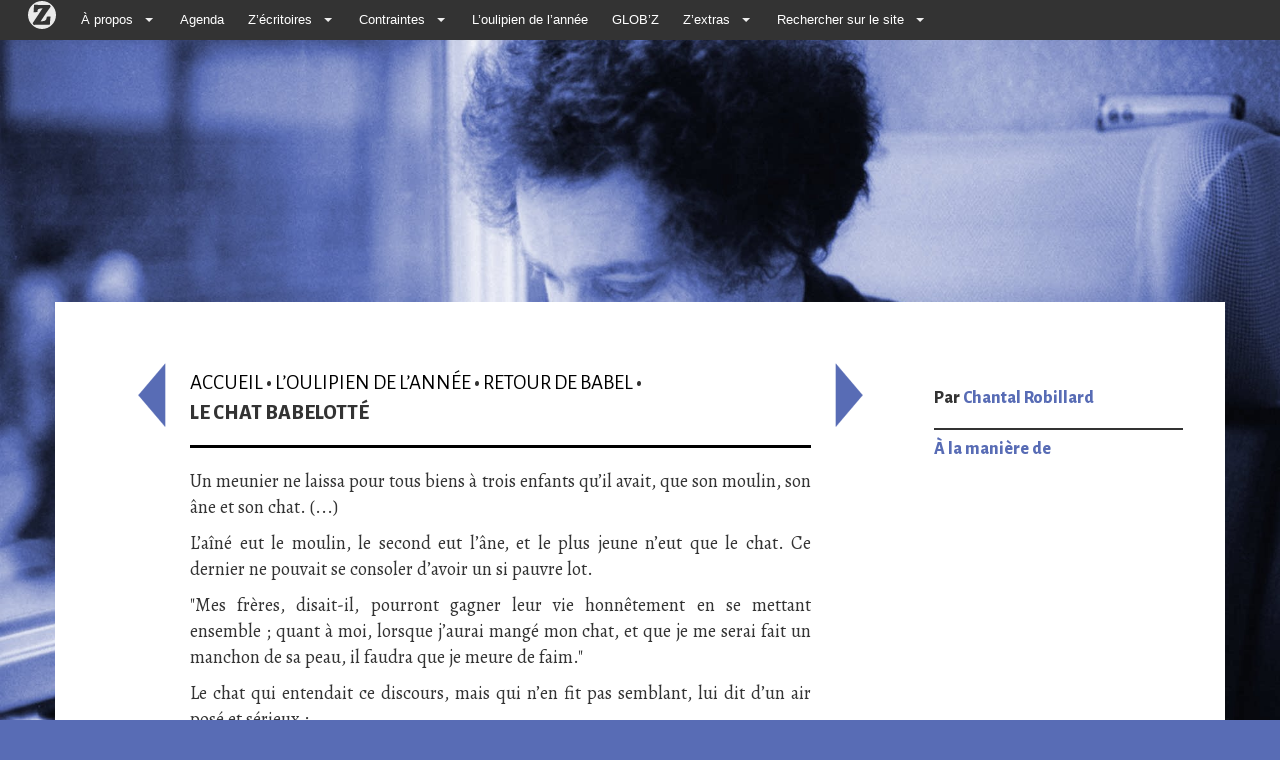

--- FILE ---
content_type: text/html; charset=utf-8
request_url: https://www.zazipo.net/Le-chat-babelotte
body_size: 5845
content:
<!DOCTYPE html PUBLIC "-//W3C//DTD XHTML 1.0 Transitional//EN" "http://www.w3.org/TR/xhtml1/DTD/xhtml1-transitional.dtd">
<!--[if lt IE 7 ]> <html dir="ltr" lang="fr" xmlns="http://www.w3.org/1999/xhtml" xml:lang="fr" class="ltr fr no-js ie ie6"> <![endif]-->
<!--[if IE 7 ]> <html dir="ltr" lang="fr" xmlns="http://www.w3.org/1999/xhtml" xml:lang="fr" class="ltr fr no-js ie ie7"> <![endif]-->
<!--[if IE 8 ]> <html dir="ltr" lang="fr" xmlns="http://www.w3.org/1999/xhtml" xml:lang="fr" class="ltr fr no-js ie ie8"> <![endif]-->
<!--[if IE 9 ]> <html dir="ltr" lang="fr" xmlns="http://www.w3.org/1999/xhtml" xml:lang="fr" class="ltr fr no-js ie ie9"> <![endif]-->
<!--[if (gt IE 9)|!(IE)]><!--> <html dir="ltr" lang="fr" xmlns="http://www.w3.org/1999/xhtml" xml:lang="fr" class="ltr fr no-js"> <!--<![endif]-->
<head>
<script type='text/javascript'>/*<![CDATA[*/(function(H){H.className=H.className.replace(/\bno-js\b/,'js')})(document.documentElement);/*]]>*/</script>
<title>Le chat babelotté - Zazie Mode d'Emploi</title>
<meta name="description" content=" Un meunier ne laissa pour tous biens &#224; trois enfants qu&#039;il avait, que son moulin, son &#226;ne et son chat. (...) L&#039;a&#238;n&#233; eut le moulin, le second eut (...) " />
<link rel="canonical" href="https://www.zazipo.net/Le-chat-babelotte" />
<meta http-equiv="Content-Type" content="text/html; charset=utf-8" />


<link rel="alternate" type="application/rss+xml" title="Syndiquer tout le site" href="spip.php?page=backend" />


<script async src="https://pagead2.googlesyndication.com/pagead/js/adsbygoogle.js?client=ca-pub-4103472760496491" crossorigin="anonymous"></script>
<meta name="viewport" content="width=device-width, initial-scale=1">
<link rel="stylesheet" href="squelettes-dist/css/reset.css" type="text/css" />
<link rel="stylesheet" href="squelettes-dist/css/font.css" type="text/css" />
<link rel="stylesheet" href="squelettes-dist/css/typo.css" type="text/css" />
<link rel="stylesheet" href="squelettes-dist/css/form.css" type="text/css" />
<link rel="stylesheet" href="squelettes-dist/css/clear.css" type="text/css" />

<link rel="stylesheet" href="squelettes/css/layout.css" type="text/css" />


<link rel="stylesheet" href="squelettes-dist/css/spip.css" type="text/css" />
<script type="text/javascript">/* <![CDATA[ */
var mediabox_settings={"auto_detect":true,"ns":"box","tt_img":true,"sel_g":"#documents_portfolio a[type='image\/jpeg'],#documents_portfolio a[type='image\/png'],#documents_portfolio a[type='image\/gif']","sel_c":".mediabox","str_ssStart":"Diaporama","str_ssStop":"Arr\u00eater","str_cur":"{current}\/{total}","str_prev":"Pr\u00e9c\u00e9dent","str_next":"Suivant","str_close":"Fermer","str_loading":"Chargement\u2026","str_petc":"Taper \u2019Echap\u2019 pour fermer","str_dialTitDef":"Boite de dialogue","str_dialTitMed":"Affichage d\u2019un media","splash_url":"","lity":{"skin":"_simple-dark","maxWidth":"90%","maxHeight":"90%","minWidth":"400px","minHeight":"","slideshow_speed":"2500","opacite":"0.9","defaultCaptionState":"expanded"}};
/* ]]> */</script>
<!-- insert_head_css -->
<link rel="stylesheet" href="plugins-dist/mediabox/lib/lity/lity.css?1728378533" type="text/css" media="all" />
<link rel="stylesheet" href="plugins-dist/mediabox/lity/css/lity.mediabox.css?1728378533" type="text/css" media="all" />
<link rel="stylesheet" href="plugins-dist/mediabox/lity/skins/_simple-dark/lity.css?1728378533" type="text/css" media="all" /><link rel='stylesheet' type='text/css' media='all' href='plugins-dist/porte_plume/css/barre_outils.css?1728378533' />
<link rel='stylesheet' type='text/css' media='all' href='local/cache-css/cssdyn-css_barre_outils_icones_css-8a699552.css?1728378529' />



<link href="squelettes/bootstrap/css/bootstrap.min.css" rel="stylesheet">
<link rel="stylesheet" href="squelettes/css/menucontrib.css" type="text/css" />
<link rel="stylesheet" href="squelettes/css/style.css" type="text/css" />
<link rel="stylesheet" href="squelettes/css/perso.css" type="text/css" />
<link href='https://fonts.googleapis.com/css?family=Alegreya+Sans:400,800|Alegreya' rel='stylesheet' type='text/css'>





<script src="prive/javascript/jquery.js?1728378534" type="text/javascript"></script>

<script src="prive/javascript/jquery.form.js?1728378534" type="text/javascript"></script>

<script src="prive/javascript/jquery.autosave.js?1728378534" type="text/javascript"></script>

<script src="prive/javascript/jquery.placeholder-label.js?1728378534" type="text/javascript"></script>

<script src="prive/javascript/ajaxCallback.js?1728378534" type="text/javascript"></script>

<script src="prive/javascript/js.cookie.js?1728378534" type="text/javascript"></script>
<!-- insert_head -->
<script src="plugins-dist/mediabox/lib/lity/lity.js?1728378533" type="text/javascript"></script>
<script src="plugins-dist/mediabox/lity/js/lity.mediabox.js?1728378533" type="text/javascript"></script>
<script src="plugins-dist/mediabox/javascript/spip.mediabox.js?1728378533" type="text/javascript"></script><script type='text/javascript' src='plugins-dist/porte_plume/javascript/jquery.markitup_pour_spip.js?1728378533'></script>
<script type='text/javascript' src='plugins-dist/porte_plume/javascript/jquery.previsu_spip.js?1728378533'></script>
<script type='text/javascript' src='local/cache-js/jsdyn-javascript_porte_plume_start_js-a4744b71.js?1728378529'></script>






<meta name="generator" content="SPIP 4.1.12" /><style type="text/css">
   a, a:hover {color: #586cb5;}
 </style>
 </head>

<body class="pas_surlignable page_article rubrique26" style="background:#586cb5 url(https://www.zazipo.net/local/cache-gd2/23/e127702f70149f018e3ca19890f446.jpg?1742553052) no-repeat top center;background-size: cover;background-attachment: fixed;">

<div class="container">

	<div id="boussole_spip" class="menu_container spip-theme full_width">
	<div class="mobile_collapser">
		<label for="hidden_menu_collapser">
			<span class="mobile_menu_icon"></span>
			Zazie Mode d&#8217;Emploi
		</label>
	</div>
	<input id="hidden_menu_collapser" type="checkbox">
	<ul> 
		<li>
			<a href="https://www.spip.net/" alt="SPIP">
			 
				<img src=" [data-uri]" width="36" height="36">
			</a>
		</li>

		<li>
			<a href="#">À propos</a>
			<b class="caret"></b>
			<div class="menu_dropdown_block">
				<div class="ssmenu_container">
					<ul class="menu_submenu">
						
						<li>
							<a href="Kexexa">Kêxêxa&nbsp;?</a>
						</li>
						
						<li>
							<a href="Revue-de-presse">On parle de nous</a>
						</li>
						
						<li>
							<a href="L-expo">L&#8217;expo</a>
						</li>
						
						<li>
							<a href="Adherer">Adhérer</a>
						</li>
						
						<li>
							<a href="Contact,219">Contact</a>
						</li>
						
						
						<li><a href="-Partenaires-">Partenaires</a></li>
						
					</ul>
				</div>
			</div>
			
		</li>

		<li>
			<a href="spip.php?page=agenda">Agenda</a>	
		</li>

		<li>
			<a href="#">Z&#8217;écritoires</a>
			<b class="caret"></b>
			<div class="menu_dropdown_block">
				<div class="ssmenu_container">
					<ul class="menu_submenu">
						
						<li>
							<a href="-En-sortant-des-ateliers-">En sortant des ateliers</a>
						</li>
						
					</ul>
				</div>
			</div>
		</li>

		<li>
			<a href="#">Contraintes</a>
			<b class="caret"></b>
			<div class="menu_dropdown_block">
				<div class="ssmenu_container">
					<ul class="menu_submenu">
					<li><a href="-Contraintes-">Toutes les contraintes</a></li>
        			<li><a href="Donnez-moi-une-contrainte">Donnez-moi une contrainte&nbsp;!</a></li><li><a href="Haikus-sur-trois-images-3983">Haikus sur trois images</a></li><li><a href="Tresor-des-racines-grecques">Trésor des racines grecques</a></li>
					</ul>
				</div>
			</div>
			
		</li>


		<li>
      	<a href="-L-oulipien-de-l-annee-">L&#8217;oulipien de l&#8217;année</a>      
      	
		</li>

		<li>
      	<li><a href="-GLOPGLOP-">GLOB&#8217;Z</a></li>
      	
		</li>		

		<li>
			<a href="#">Z&#8217;extras</a>
			<b class="caret"></b>
			<div class="menu_dropdown_block">
				<div class="ssmenu_container">
					<ul class="menu_submenu">
						<li><a href="-Interventions-">Interventions</a></li><li><a href="-Plumes-de-Zazie-86-">Plumes de Zazie</a></li><li><a href="-Liens-">Liens</a></li>
						
						<li><a href="Zazigraphie-3936">Zazigraphie</a></li>
					</ul>
				</div>
			</div>
		</li>
			
		</li>

		<li><a href="#">Rechercher sur le site</a>
				<b class="caret"></b>
					<div class="menu_dropdown_block">
						<div class="ssmenu_container">
							<ul class="menu_submenu">
								<li><div id="formulaire_recherche">
<form action="spip.php?page=recherche" method="get" class="form-inline">
<div class="form-group">
	<input name="page" value="recherche" type="hidden"
/>
	
	
</div>
<div class="form-group">	
	<input type="text" class="text form-control" size="10" name="recherche" id="recherche" value="" placeholder="Rechercher" accesskey="4"/>
	<button type="submit" class="btn btn-default">OK</button>
</div>
</form>
</div>
</li>
							</ul>
						</div>
					</div>

		</li>
</ul>

</div><div class="row">
	<div class="col-md-3">
		<div class="clearfix header">
		<strong class="h1" id="logo"><a rel="start home" href="https://www.zazipo.net/" title="Accueil"></a></strong>
		
		</div>
	</div>
	<div class="col-md-9 feradroite">

	</div>
</div>	
	<div class="row main">
		
		<div class="content hentry" id="content">
		
		<div class="row">
		<div class="col-md-12">
			<div class="row">
			<div class="ventre col-md-7 col-md-offset-1">
		
			<p class="arbo"><a href="https://www.zazipo.net/">Accueil</a> <strong>&bull;</strong> <a href="-L-oulipien-de-l-annee-">L’oulipien de l’année</a> <strong>&bull;</strong> <a href="-2009-Retour-de-Babel-">Retour de Babel</a> <strong>&bull;</strong><br/><strong class="on">Le chat babelotté</strong></p>
			
			<div class="presuiv">
				
					
					<a href="Brassens-Abel-B" class="precedent" style="background:#586cb5"><img src="squelettes/images/gauche.png" title="Page pr&eacute;c&eacute;dente" alt="Page pr&eacute;c&eacute;dente"/></a>
					

				
				
					<a href="Garder-la-tete" class="suivant" style="background:#586cb5"><img src="squelettes/images/droite.png" title="Page suivante" alt="Page suivante"/></a>
					
					</div>
	
<!--			<div class="cartouche">
				
				<h1 class="surlignable">Le chat babelotté</h1>
				
				
				</div>
-->

			
			<div class="texte surlignable clearfix"><p>Un meunier ne laissa pour tous biens à trois enfants qu&#8217;il avait, que son moulin, son âne et son chat. (...)</p>
<p>L&#8217;aîné eut le moulin, le second eut l&#8217;âne, et le plus jeune n&#8217;eut que le chat. Ce dernier ne pouvait se consoler d&#8217;avoir un si pauvre lot.</p>
<p>"Mes frères, disait-il, pourront gagner leur vie honnêtement en se mettant ensemble&nbsp;; quant à moi, lorsque j&#8217;aurai mangé mon chat, et que je me serai fait un manchon de sa peau, il faudra que je meure de faim."</p>
<p>Le chat qui entendait ce discours, mais qui n&#8217;en fit pas semblant, lui dit d&#8217;un air posé et sérieux&nbsp;:</p>
<p>"Ne vous affligez point, mon maître, vous n&#8217;avez qu&#8217;à me donner un sac, et me faire faire une paire de bottes pour aller dans les broussailles, et vous verrez que vous n&#8217;êtes pas si mal partagé que vous croyez."</p>
<p>Or, passer une broussaille est toujours quelque chose d’un peu émouvant&nbsp;: une limite imaginaire, matérialisée par une barrière de ronces [...] suffit pour tout changer, et jusqu’au paysage même&nbsp;: c’est le même air, c’est la même terre, mais la route n’est plus tout à fait la même, la graphie des panneaux routiers change, les prunelliers ne ressemblent plus tout à fait à ce que nous appelions, un instant avant, prunellier, les lièvres n’ont plus la même forme [...].</p>
<p>Le chat se sauva donc à travers bois et guerets et son jeune maître resta seul à ronger son frein, puis en mourut.</p>
<p>Moralité&nbsp;: hein&nbsp;? mais quelle moralité&nbsp;? Pas de marquis de Carabas, bah, pas de morale&nbsp;!</p>
<p><i>Chantal Perecoperraubillard</i></p></div>
	
			
		
			
			
	
			
			
			</div>
			
				<div class="col-md-3 col-md-offset-1 coldroite">

			

			


				
				<div class="auteur"><h3>Par <a href="+-Chantal-Robillard-+">Chantal Robillard</a></h3></div>
					
					<div class="contrainte">
						<!-- il y avait un color:#(37|couleur_secteur); pour la border top mais ça marche plus ?? -->
					<h3 style="border-top: solid 2px #333;"><a href="+-A-la-maniere-de-+">À la manière de </a></h3>
					
					</div>
					
				</div>
			
			
			</div><!--.row-->
			</div>
			</div>
		</div><!--.content-->
	
	
		
	</div><!--.main-->

	<div class="footer clearfix">
<ul>
<li><a href="spip.php?page=backend" rel="alternate" title="Syndiquer tout le site">RSS&nbsp;2.0</a></li>
<li><a rel="nofollow" href="https://www.zazipo.net/Contact,219">Contact</a></li>
<li> <a href="spip.php?page=login&amp;url=Le-chat-babelotte" rel="nofollow" class='login_modal'>Se connecter</a></li>


<li><a href="http://www.spip.net/">Site sous Spip</a></li>
<li><a href="spip.php?page=article&amp;id_article=219">2002-</B_annee>2025 Zazie Mode d&#8217;Emploi - siège social - 1 rue des Urbanistes - 59000 Lille</a></li>
</ul>
</div>
<!-- jQuery (necessary for Bootstrap's JavaScript plugins) -->

    <!-- Include all compiled plugins (below), or include individual files as needed -->
    <script src="squelettes/bootstrap/js/bootstrap.min.js"></script>
</div><!--.container-->
</body>
</html>


--- FILE ---
content_type: text/html; charset=utf-8
request_url: https://www.google.com/recaptcha/api2/aframe
body_size: 263
content:
<!DOCTYPE HTML><html><head><meta http-equiv="content-type" content="text/html; charset=UTF-8"></head><body><script nonce="-y5EcTvyr1nrTItytus0lA">/** Anti-fraud and anti-abuse applications only. See google.com/recaptcha */ try{var clients={'sodar':'https://pagead2.googlesyndication.com/pagead/sodar?'};window.addEventListener("message",function(a){try{if(a.source===window.parent){var b=JSON.parse(a.data);var c=clients[b['id']];if(c){var d=document.createElement('img');d.src=c+b['params']+'&rc='+(localStorage.getItem("rc::a")?sessionStorage.getItem("rc::b"):"");window.document.body.appendChild(d);sessionStorage.setItem("rc::e",parseInt(sessionStorage.getItem("rc::e")||0)+1);localStorage.setItem("rc::h",'1763492455505');}}}catch(b){}});window.parent.postMessage("_grecaptcha_ready", "*");}catch(b){}</script></body></html>

--- FILE ---
content_type: text/css
request_url: https://www.zazipo.net/squelettes-dist/css/spip.css
body_size: 2111
content:
/* --------------------------------------------------------------

   spip.css
   Styles associes au code genere par SPIP


-------------------------------------------------------------- */

/* Neutraliser conflit spip / tinytypo */
ul, ol {list-style:none;margin-left:0;}
s, strike,del, .del { opacity:1;}

/* puce */
.spip-puce b {display:none;}
.spip-puce {
	position: relative;
	top: 1px;
	display: inline-block;
	font-style: normal;
	font-weight: bold;
	font-size: 1.4em;
	line-height: 0.7;
	-webkit-font-smoothing: antialiased;
	-moz-osx-font-smoothing: grayscale;
}
.spip-puce:before {
	content: "\203A";
}


/* Listes SPIP */
ul.spip,
ol.spip { margin-left: 50px; }
@media (max-width: 640px) {
	ul.spip,
	ol.spip { margin-left: 1.5em; }
}
ul.spip { list-style-type: square; }
li ul.spip { list-style-type: disc; }
li li ul.spip { list-style-type: circle; }
ol.spip { list-style-type: decimal; }

dl.spip dt,
dl.spip dd { padding-left: 50px; }
dl.spip dt { clear: both; }
dl.spip dd {}

/* Tableaux SPIP */
table.spip { width: 100%; }
table.spip caption {}
table.spip tr.row_first th {}
table.spip tr.odd td {}
table.spip tr.even td {}

/* en responsive,  lineariser le tableau pour eviter les scrolls*/
@media (max-width: 640px) {
	table.spip th, table.spip tr, table.spip td {
		display:block;
	}
	table.spip thead th {
		border-bottom:none !important;
	}
	table.spip thead th+th {
		border-top:none;
	}
	table.spip tr {
		border-bottom: 1px solid;
	}
	table.spip td {
		border-bottom:none;
	}
}

/* Citations, code et poesie */
pre, code, kbd, samp, var, tt, .spip_code, .spip_cadre { font-family: 'Courier New', Courier, monospace; }
div.spip_code, .spip_cadre {}


/* Logos, documents et images */
.spip_logo { float:right; margin: 0 0 10px 10px; padding:0; border: none; }

.spip_logo { margin: 0 0 10px 10px; padding: 0; border: none; }
.spip_logo_center { clear: both; display: block; margin: 0 auto 1.5em auto; }
.spip_logo_left { float: left; margin-right: 1.5em; margin-bottom: 1.5em; }
.spip_logo_right { float: right; margin-left: 1.5em; margin-bottom: 1.5em; }
.spip_documents { margin-bottom: 1.5em; padding: 0; background: none; max-width: 100%; }
.spip_documents,
.spip_documents_center,
.spip_doc_titre,
.spip_doc_descriptif,
.spip_doc_credits { margin-right: auto; margin-left: auto; text-align: center; min-width: 120px; }
.spip_documents_center { clear: both; display: block; width: 100%; }
.spip_documents_left { float: left; margin-right: 1.5em; max-width: 33%; }
.spip_documents_right { float: right; margin-left: 1.5em; max-width: 33%; }
.spip_doc_titre {}
.spip_doc_descriptif { clear: both; }
.spip_doc_credits { font-style: italic; clear: both; }
.spip_documents>a { display: inline-block; }
.spip_documents table { text-align: left; }
table.spip .spip_document_image {width: auto !important;}

/* Adaptation aux nouveaux modeles document SPIP 4.0 */
.spip_document { display: flex; justify-content: center;align-items: center}
.spip_doc_inner{ margin:0 auto;text-align: center;max-width: 100%;}
.spip_doc_inner>* {margin-left: auto;margin-right: auto;}
.spip_document .spip_doc_lien { display: inline-block; }
.spip_doc_legende { display: block; max-width: 25em; }
.spip_document img,.spip_document svg { max-width: 100%; height: auto; }

/* Fin adaptation */

@media (max-width: 480px) {
	.spip_documents_left, .spip_documents_right { float: none; margin-left: auto; margin-right: auto; max-width:100%; }
}

/* Modeles par defaut */
.spip_modele { float: right; display: block; width: 25%; margin: 0 0 1.5em 1.5em; padding: 1.5em; background-color: #EEE; }

/* Formulaires */
.formulaire_spip fieldset { margin: 3em 0 0; padding:1em 0; }
.formulaire_spip fieldset fieldset { margin-left: 1em; }
.formulaire_spip label { padding: 4px 0; font-size: 120%; font-weight: 700; }
.formulaire_spip  h3.legend, .formulaire_spip  legend.legend { font-size: 140%; line-height: 135%; font-weight: bold; padding-bottom: 0.2em; border-bottom: 1px solid #CCCCCC;}
.formulaire_spip .editer,
.formulaire_spip .choix { clear: both; padding: 0.3em 0; }
.formulaire_spip .editer { margin:0.7em 0; }
.formulaire_spip .saisie_radio input, 
.formulaire_spip .saisie_radio label,
.formulaire_spip .saisie_checkbox input,
.formulaire_spip .saisie_checkbox label,
.formulaire_spip .saisie_case input,
.formulaire_spip .saisie_case label,
.formulaire_spip .saisie_oui_non input,
.formulaire_spip .saisie_oui_non label,
.formulaire_spip .saisie_mot input,
.formulaire_spip .saisie_mot label { display: inline-block; }
.formulaire_spip .saisie_input label, .choix label { cursor: pointer; }
.formulaire_spip .explication { font-style: italic; }
.formulaire_spip .explication p { margin: 0; }
.formulaire_spip p.explication { font-size: 90%; margin-bottom: 0.5em; }
.formulaire_spip .choix label { font-size: 100%; font-weight: normal; padding: 0; }
.formulaire_spip .choix.choix_alternatif:after { content: ''; clear: both; display: block; }
.formulaire_spip .choix.choix_alternatif label { float: left; width: 20%; text-align: right; }
.formulaire_spip .choix.choix_alternatif input { float: right; width: 78%; }
.formulaire_spip .browser .frame { display: inline-block; vertical-align: top; width: 32%; min-width: 170px; border: solid 1px #aaa; background-color: #F7F7F7; padding:0.2em; margin-bottom:1em; }
.formulaire_spip ul.item_picked { margin:0; }
.formulaire_spip ul.item_picked li { display: inline-block; padding:0 0.2em; background-color:#F7F7F7; border: solid 1px #aaa; margin-right:0.2em; margin-bottom:0.2em; }
.formulaire_spip ul.item_picked li span.sep { display: none; }
.formulaire_spip .picker_bouton { text-align: right; }
.formulaire_spip .boutons { clear: both; margin: 0; padding: 0; text-align: right; }


@media print {
	.formulaire_spip { display: none; }
}

/* Barre typo */
.markItUp .markItUpHeader ul .markItUpSeparator { display: none; }

/* Previsu */
.formulaire_spip .previsu { margin-bottom: 1.5em; padding: 0.75em; border: 2px dashed #F57900; }
fieldset.previsu legend { color: #F57900; }

/* Reponses */
.reponse_formulaire { margin-bottom: 1.5em; padding: 0.75em; border: 2px solid #ddd; }
.reponse_formulaire_ok { background: #e6efc2; color: #264409; border-color: #c6d880; }
.reponse_formulaire_erreur { background: #fbe3e4; color: #8a1f11; border-color: #fbc2c4; }
.reponse_formulaire_ok a { color: #264409; }
.reponse_formulaire_erreur a { color: #8a1f11; }

.erreur_message { color: red; }

.editer.erreur input[type="text"], .editer.erreur input.text,
.editer.erreur input[type="password"], .editer.erreur input.password,
.editer.erreur textarea,
li.erreur input[type="text"], li.erreur input.text,
li.erreur input[type="password"], li.erreur input.password,
li.erreur textarea { background-color: #fbe3e4; border-color: #fbc2c4; }

.spip_surligne { background-color: yellow; }

/* Formulaire de recherche */
.formulaire_recherche * { display: inline; }

/* Paragraphes */
div.spip, ul.spip, ol.spip, .spip_poesie, .spip_cadre, div.spip_code, .spip_documents.spip_documents_center { margin-bottom: 1.5em; }

/* Pagination */
.pagination { clear: both; text-align: center; }
@media print {
	.pagination { display: none; }
}

/* Liens de SPIP */
a.spip_note { font-weight: bold; } /* liens vers notes de bas de page */
a.spip_in {} /* liens internes */
a.spip_mail {}
a.spip_out {} /* liens sortants */
a.spip_url {} /* liens url sortants */
a.spip_glossaire {} /* liens vers encyclopedie */


/* Compatibilite ancienne dist */
.on {font-weight:bold;}

/* Boutons d'admin */
@media print {
	.spip-admin,
	#spip-admin { display: none; }
}

/* fin */

--- FILE ---
content_type: text/css
request_url: https://www.zazipo.net/squelettes/css/menucontrib.css
body_size: 1565
content:
.caret { content: ""; display: inline-block; height: 0; vertical-align: middle; width: 0; margin-right: 10px; }
.menu_container.spip-theme { background: #333; width: 100%; z-index: 99; }
.menu_container.spip-theme a:hover { text-decoration: underline; }
.menu_container.spip-theme > ul > li:first-child:hover,
.menu_container.spip-theme > ul > li:first-child:focus { background-color: transparent; }
.menu_container.spip-theme > ul > li:first-child a { padding: 0 .5em; opacity: 0.9; transition-duration: 0.2s; transition-property: opacity; }
.menu_container.spip-theme > ul > li:first-child a:hover { opacity: 1; }
.menu_container.spip-theme > ul > li:first-child img { width: 30px !important; height: 30px !important; }
.menu_container.spip-theme > ul > li a { color: #ffffff; font-family: 'montserrat', Helvetica, Arial, sans-serif; font-size: 0.9em; }
.menu_container.spip-theme > ul > li a:after { content: ''; }
.menu_container.spip-theme > ul > li > a:hover { text-decoration: none !important; }
.menu_container.spip-theme > ul > li a:hover,
.menu_container.spip-theme > ul > li a:active,
.menu_container.spip-theme > ul > li a:focus { background: none; }
.menu_container.spip-theme > ul > li .caret { border-bottom-color: #eeeeee; border-top-color: #eeeeee; border-left: 4px solid transparent; border-right: 4px solid transparent; border-top: 4px solid #eeeeee; }
.menu_container.spip-theme > ul > li:hover { background-color: #544f52; }
.menu_container.spip-theme > ul > li:hover .caret { border-bottom-color: #eeeeee; border-top-color: #eeeeee; border-top: 4px solid #eeeeee; }
.menu_container.spip-theme ul.menu_submenu_block li:hover { background: none repeat scroll 0% 0% #2e2e2e; }
.menu_container { margin-bottom: 0; height: 40px; clear: both; float: left; position: absolute; top: 0; left: 0; }
.menu_container.full_width { width: 100%; }
.menu_container > ul { list-style: none outside none; margin: 0; padding: 0 1.5em; position: relative; width: 100%; height: inherit; box-sizing:border-box; }
.menu_container > ul > li { float: left; padding: 0; margin: 0; text-align: left; background: none; transition: background-color 200ms linear 0s; }
.menu_container > ul > li > a { padding: 0 7px 0 17px; line-height: 40px; vertical-align: middle; color: #ffffff; text-decoration: none; text-shadow: none; font-size: 15px; font-family: Georgia,Cambria,"Times New Roman",Times,serif; display: inline-block; }
.menu_container > ul > li > a > img { vertical-align: middle; }
.menu_container > ul > li.right { float: right; }
.menu_container > ul > li.last > a { box-shadow: none; border-right: 0 none; }
.menu_container > ul > li:hover { cursor: pointer; background-color: #595959; }
.menu_container > ul > li > .menu_dropdown_block { visibility: hidden; display: none; position: absolute; border-right: 1px solid #dddddd; border-width: 0 1px 1px; border-style: none solid solid; border-color: -moz-use-text-color #dddddd #dddddd; -moz-border-top-colors: none; -moz-border-right-colors: none; -moz-border-bottom-colors: none; -moz-border-left-colors: none; border-image: none; box-shadow: 1px 1px 3px rgba(0,0,0,0.2); background: none repeat scroll 0% 0% #ffffff; top: 100%; color: #575757; opacity: 0; text-align: left; transition: opacity 100ms linear 0s; -moz-box-sizing: border-box; overflow: hidden; z-index: 30; }
.menu_container > ul > li:hover > .menu_dropdown_block,
.menu_container > ul > li:focus > .menu_dropdown_block { visibility: visible; display: block; opacity: 1; margin-left: 0; border: none; box-shadow: 0 0 6px rgba(0, 0, 0, 0.4); }
.menu_container > ul > li > .menu_dropdown_block.full_width { left: 0; margin-left: 0; }
.menu_container > ul > li > .menu_dropdown_block .ssmenu_container { padding: 15px 15px 5px 15px; }
.menu_container > ul > li > .menu_dropdown_block .ssmenu_container ul.menu_submenu { list-style: noneoutside   none; padding: 0; margin: 0 0 10px; }
.menu_container > ul > li > .menu_dropdown_block .ssmenu_container ul.menu_submenu li { display: block; background: none; padding: 0; }
.menu_container > ul > li > .menu_dropdown_block .ssmenu_container ul.menu_submenu li > a { background: transparent; display: block; border: 0; padding: 4px 0; background-position: left center; background-repeat: no-repeat; text-decoration: none; color: #666666; font-family: Georgia,Cambria,"Times New Roman",Times,serif; }
.menu_container > ul > li:hover > .menu_dropdown_block .ssmenu_container ul.menu_submenu li > a,
.menu_container > ul > li:focus > .menu_dropdown_block .ssmenu_container ul.menu_submenu li > a { color: #444444; font-family: 'montserrat', Helvetica, Arial, sans-serif; }
.menu_container > ul > li > .menu_dropdown_block .ssmenu_container ul.menu_submenu li > a:hover { color: #111111; background-color: none; }
.menu_container > ul > li > .menu_dropdown_block .ssmenu_container ul.menu_submenu li > a > img { float: left; margin-right: 5px; }
.mobile_collapser { display: none; }
.mobile_collapser > label { display: block; height: 22px; padding: 6px 25px; color: #eeeeee; text-shadow: 0 1px 2px rgba(0,0,0,0.25); font-size: 16px; line-height: 22px; font-family: Georgia,Cambria,"Times New Roman",Times,serif; text-align: left; box-shadow: 0 -1px 1px rgba(0,0,0,0.2) inset; }
.mobile_collapser .mobile_menu_icon { display: block; float: left; width: 22px; height: 22px; background: url('https://www.spip.net/plugins/galactic_spip_net/images/mobile-menu-icon.png') no-repeat scroll 50% 50% transparent; margin-right: 10px; }
#hidden_menu_collapser { display: none; }
#hidden_menu_collapser:checked + ul { height: auto; min-height: 40px; max-height: 2999px; }
@media only screen and (max-width:940px) and (min-width:640px) {
	.menu_container > ul > li > a { padding: 0 7px 0 15px; font-size: 14px; }
	.menu_container > ul > li:hover > a { padding-left: 15px; }
}
@media only screen and (max-width:760px) {
	.mobile_collapser { background: "none no-repeat #353535"; display: block; height: 40px; }
	.menu_container { padding: 0; height: auto; }
	.menu_container > ul { position: relative; transition: all 100ms linear 0s; height: 0; background: inherit; overflow: hidden; }
	.menu_container > ul > li { position: relative; float: none; background: inherit; }
	.menu_container > ul > li:hover { margin-left: 0; }
	.menu_container > ul > li:first-child:hover,
	.menu_container > ul > li:first-child:focus { background-color: #595959; }
	.menu_container > ul > li:first-child > a > img { display: block; margin: 0 auto; }
	.menu_container > ul > li > a { box-shadow: none; border-right: 0 none; }
	.menu_container > ul > li > .menu_dropdown_block { visibility: visible; position: relative; transition: all 100ms linear 0s; height: 0; width: 100%; }
	.menu_container > ul > li:hover > .menu_dropdown_block { height: auto; min-height: 40px; max-height: 3000px; }
	.menu_container > ul > li .right { float: none; }
	.menu_container > ul > li > .menu_dropdown_block [class^="span"],
	.menu_container > ul > li > .menu_dropdown_block [class*=" span"] { float: none; width: auto!important; }
}
html.ie7 .menu_container > ul { zoom: 1; white-space: nowrap; z-index: 1; }
html.ie7 .menu_container > ul > li > .menu_dropdown_block { top: 0; position: relative; }
@media print {
	.menu_container { display: none; }
}


--- FILE ---
content_type: text/css
request_url: https://www.zazipo.net/squelettes/css/perso.css
body_size: 1992
content:
.header .spip_logos {background: rgba(255,255,255,.5);}
body {background-size: cover;font-family: 'Alegreya', serif;background-attachment: fixed;}
body.page_sommaire, body.page_recherche {background: #3f8190 url(https://zazipo.net/squelettes/images/fond_sommaire.jpg) no-repeat top center;background-attachment: fixed;background-size: cover;}
body.page_agenda {background: #49A780 url(https://zazipo.net/squelettes/images/fond_agenda2.jpg) no-repeat top center;background-attachment: fixed;background-size: cover;}
body a.lien_pagination {color: #c6b071;}
.menu_pagine {color: #000;background: rgb(198, 176, 113);padding: 40px;margin: 0 -42px;}
.menu_pagine a {color: #FFF;}
body p {margin-top: 10px;}
a:hover {text-decoration:none;}
a.lienbloc:hover {background: #EEE;}
a.lienbloc {display: block;}
a {-webkit-transition: background .2s; /* Safari */ transition: background .2s;}
h1, h2, h3, h4, h5 {font-family: 'Alegreya Sans', sans-serif;}
h1 {font-size: 1.8em;font-weight: 800;}
h2 {font-size: 1.6em;font-weight: 800;text-transform: uppercase;}
h3 {font-size: 1.4em;font-weight: 800;}
h4 {font-size: 1.3em;font-weight: 400;}
.row.oulipien h3.nom, .row.oulipien h3.nbtextes, .row.oulipien h3.titre {font-weight: 400;}
hr {color: #000;background: #000;border: 0;height: 1.5px;margin: 1em 0;}
hr.epais {height: 3px;}
.gras {font-weight: 800;}
hr.barrecourte {width: 1.5em;border-color: #000;height: 2px;}
div.content {background: #FFF;margin-top: 20em;padding: 4em 3em;}
.agendaccueil {text-align: left;padding-left: 2em;}
.colateliers ul {margin-bottom: 2em;}
.lastoulipian {border: dotted 3px #555;padding: .4em;margin-bottom: 1em;text-align: left;}
.agendaccueil a, .agendaccueil a:hover, .lastoulipian a, .lastoulipian a:hover, .page_sommaire a, .page_sommaire a:hover {color: #3f8190;background: none;}
.colateliers {background: #c6b071;text-align: left;}
.colateliers a, .colateliersa:hover {color: #FFF;}
.colateliers hr {height: 2px;background: #FFF;margin-left: -15px;margin-right: -15px;}
hr.hrateliers {margin: 0 -15px;background: #000;height: 3px;}
.ventre {margin-bottom: 5em;}
.chapeau p{font-size: 1.3em;}
span.date {font-weight: 800;}
.event {border-bottom: 3px dotted;padding: 0 1em 1em 0;font-size: 1.2em;}
.prochains_evenements.solo {border-bottom: none;}
span.date, span.lieu {font-size: .9em;}
span.titreblanc {color: #FFF;font-size: 1.25em;}
nav {font-family: 'Alegreya Sans', sans-serif;
font-weight: 800;
font-size: 1.2em;
color: #000;}
.totaltextes{color: #c6b071; font-size: 1.6em;font-weight: 800;font-variant: small-caps;}
.brun {background: #c6b071;margin:0 -42px -28px;padding: 2em 3em;}
.brun {-webkit-columns: 3;-moz-columns: 3;columns: 3;}
.brun ul li {display: block;-webkit-column-break-inside: avoid;page-break-inside: avoid;break-inside: avoid;}
.brun h3 a, .brun .auteur a {color: #FFF;}
.troiscols {-webkit-columns: 3;-moz-columns: 3;columns: 3;}
.surtitre.date {font-weight: bold;color: #000;}
.cases .titre {color: #000;}
.nbtextes {font-size: 1.4em;color: #000;}
div.cases.annee {-webkit-column-count: 3;-moz-column-count: 3;column-count: 3;margin-bottom: 3.5em;}
div.cases.annee div {-webkit-column-break-inside: avoid;page-break-inside: avoid;break-inside: avoid;}
.plumes, .row .cases a.lienbloc {border-top: dotted 3px #CCC;padding: 5px 0 7px 0;}
h2.annee {font-size: 1.9em;border-bottom: dotted 3px #BBB;padding: 0 5px;margin-bottom: .5em;}
.row.oulipien .cases:first-child a.lienbloc {border: dotted 3px #666;}
.texte, .chapo {
font-size: 1.3em;
text-align: justify;
}

span.next {font-size: 6em;position: absolute;bottom: 1.3em;right: -120px;}
span.prev {font-size: 6em;position: absolute;bottom: 1.3em;left: -120px;}
span.disabled {display: none;}
.cases h1, .cases h2, .cases h3 {margin: 10px 5px;}
#spip-admin a {color: #FFF;}
.bordbas {
border-bottom: 3px dotted;
padding-bottom: 2em;
}
.coldroite {font-family: 'Alegreya sans', sans-serif;}
.coldroite .ps {font-size: 1.1em;margin-top:20px;padding-top: 1em;}
.coldroite .contrainte, .coldroite .auteur {font-size: .9em;}
.coldroite h3 {padding-top: .6em;}
.arbo {border-bottom: solid #000;font-size: 1.5em;font-family: "Alegreya Sans";text-transform: uppercase;clear: both;padding-bottom: .8em;}
.arbo a {color: #000;}

.row.infolettre {margin-top: 3em;margin-bottom: 3em;background: rgba(0,0,0,0.6);}

.navbar-collapse {padding-left: 0;}
.navbar {border-radius: 0;}
.navbar-default {background: #FFF;border: 0px none;}
.navbar-default .navbar-nav > li > a {color: #000;}
.navbar-default .navbar-nav > li > a:hover {color:#FFF;background: #000;}
nav.navbar li {border-right: solid 1px #000;}
nav.navbar li > ul > li {border: 0 none;}
nav.navbar li:last-child {border-right: none;}
.dropdown-menu {top: 102%;border: 0 none;border-radius: 0px;-moz-border-radius: 0px;}
.dropdown-menu > li {display: inline-block;}
.navbar-default .navbar-nav > li > a {
		-webkit-transition: background .2s; /* Safari */
		transition: background .2s;
}

@media (max-width: 768px) {
		ul.navbar-nav {padding-left: 1.5em;}
}
.form-inline .form-control {width: auto;}
.feradroite {text-align: right;}
.feragauche {text-align: left;}

#formulaire_recherche, .formulaire_newsletter {margin: 1em 0;}
#formulaire_recherche .form-control, #formulaire_recherche .btn, .formulaire_newsletter .form-control, .formulaire_newsletter .btn {height: 34px;border-radius: 0px;-moz-border-radius: 0px;border: 0 none;}

.previsu {background: #F57900;color: #FFF;}
.previsu legend {border: 0 none;}
.reponse_formulaire {font-size: 1.7em;}
.footer {margin-top: 1em;}
.footer ul li {display: inline-block;background: transparent;color: #000;font-family: "Alegreya Sans", sans-serif;font-size: 1.15em;}
.footer ul li > a {
		background: #FFF;
		color: #000;
		display: block;
		width: auto;
		height: auto;
		padding: .5em 1em;
		-webkit-transition: background .2s; /* Safari */
		transition: background .2s;}
.footer ul li > a:hover {background: transparent;color: #FFF;}

.spip_code code {background: none;padding: 0;color: #000;border-radius: none;}
.precedent, .suivant { height: 73px; width: 38px;display: block;position: absolute;top: 0;}
.precedent {left: -40px;}
.suivant {right: -40px;}
a.precedent:hover, a.suivant:hover {
-moz-box-shadow: 0px 0px 20px 1px #CDCDCD;
-webkit-box-shadow: 0px 0px 20px 1px #CDCDCD;
-o-box-shadow: 0px 0px 20px 1px #CDCDCD;
box-shadow: 0px 0px 20px 1px #CDCDCD;}
#documents_portfolio .spip_logos{
float: left;
margin: 0 20px 20px 0;
padding: 0;
}
#documents_portfolio li {list-style: none;display: block;float: left;}
#documents_portfolio li img{-webkit-box-shadow: 0px 0px 5px 0px rgba(0,0,0,0.5);
-moz-box-shadow: 0px 0px 5px 0px rgba(0,0,0,0.5);
box-shadow: 0px 0px 5px 0px rgba(0,0,0,0.5);
border: 5px solid #ffffff;
border-radius: 4px 4px 4px 4px;
-moz-border-radius: 4px 4px 4px 4px;
-webkit-border-radius: 4px 4px 4px 4px;
margin-right: 20px;
}
pre {
background: none;
border: none;
font-family: "Alegreya Sans";
font-size: 1.2em;
}
#proverbe, #prophetie {font-size: 1.3em;}
.table th, table.spip th,
.table td, table.spip td {
  border-bottom: none;
}